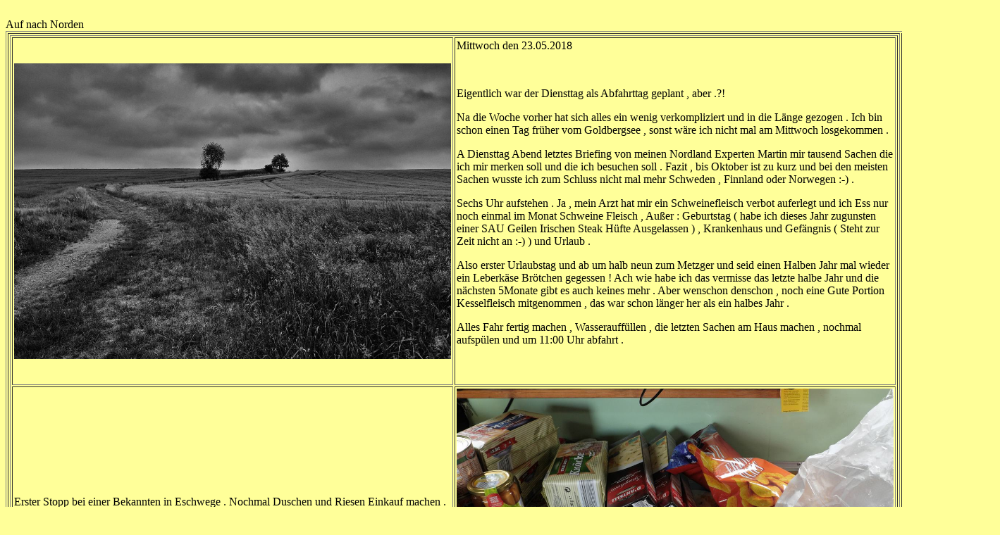

--- FILE ---
content_type: text/html
request_url: https://www.mc-zerberus.de/urlaub/skandinavien2018/nachnorden.html
body_size: 5932
content:
<!DOCTYPE HTML PUBLIC "-//W3C//DTD HTML 4.0 Transitional//EN">
<html>
<head>



















	
  
  
  
  
  
  
  
  
  
  
  
  
  
  
  
  
  
  
  <meta http-equiv="CONTENT-TYPE" content="text/html; charset=windows-1252">











  


  






	
	
  
  
  
  
  
  
  
  
  
  
  
  
  
  
  
  
  
  
  
  
  
  
  
  
  
  
  
  
  
  
  
  
  
  
  <title>Nach Norden</title>
  <meta name="GENERATOR" content="OpenOffice 4.1.3  (Win32)">



















	
  
  
  
  
  
  
  
  
  
  
  
  
  
  
  
  
  
  
  <meta name="AUTHOR" content="Oliver Grimm">



















	
  
  
  
  
  
  
  
  
  
  
  
  
  
  
  
  
  
  
  <meta name="CREATED" content="20171114;20255487">



















	
  
  
  
  
  
  
  
  
  
  
  
  
  
  
  
  
  
  
  <meta name="CHANGEDBY" content="Oliver Grimm">



















	
  
  
  
  
  
  
  
  
  
  
  
  
  
  
  
  
  
  
  <meta name="CHANGED" content="20171114;20272892">
</head>


<body style="direction: ltr; color: rgb(0, 0, 0); background-color: rgb(255, 255, 153);" alink="#000099" lang="de-DE" link="#000099" vlink="#990099">



















<p style="margin-bottom: 0cm;">
<br>















Auf nach Norden</p>















<table style="text-align: left; width: 1269px; height: 763px;" border="1" cellpadding="2" cellspacing="2">















  <tbody>















    <tr>















      <td style="width: 1018px;">
      
      
      
      
      
      
      
      
      
      
      
      
      
      
      
      <table style="text-align: left; width: 1144px; height: 705px;" border="1" cellpadding="2" cellspacing="2">















        <tbody>















          <tr>















            <td>
            
            
            
            
            
            
            
            
            
            
            
            
            
            
            
            <p><img style="width: 620px; height: 420px;" alt="Landschaft" title="Stellplatz" src="bilder/2018-05-24s03"><br>






            </p>















            </td>















            <td>
            
            
            
            
            
            
            
            
            
            
            
            
            
            
            <p style="margin-bottom: 0cm;">Mittwoch den 23.05.2018</p>















            
            
            
            
            
            
            
            
            
            
            
            
            
            
            <p style="margin-bottom: 0cm;"><br>















            </p>















            
            
            
            
            
            
            
            
            
            
            
            
            
            
            <p style="margin-bottom: 0cm;">Eigentlich war der Diensttag als
Abfahrttag geplant , aber .?!</p>















            
            
            
            
            
            
            
            
            
            
            
            
            
            
            <p style="margin-bottom: 0cm;">Na die Woche vorher hat sich alles ein
wenig verkompliziert und in die L&auml;nge gezogen . Ich bin schon einen
Tag fr&uuml;her vom Goldbergsee , sonst w&auml;re ich nicht mal am Mittwoch
losgekommen .</p>















            
            
            
            
            
            
            
            
            
            
            
            
            
            
            <p style="margin-bottom: 0cm;">A Diensttag Abend letztes Briefing von
meinen Nordland Experten Martin mir tausend Sachen die ich mir merken
soll und die ich besuchen soll . Fazit , bis Oktober ist zu kurz und
bei den meisten Sachen wusste ich zum Schluss nicht mal mehr Schweden
, Finnland  oder Norwegen :-) .</p>















            
            
            
            
            
            
            
            
            
            
            
            
            
            
            <p style="margin-bottom: 0cm;">Sechs Uhr aufstehen . Ja , mein Arzt
hat mir ein Schweinefleisch verbot auferlegt und ich Ess nur noch
einmal im Monat Schweine Fleisch , Au&szlig;er : Geburtstag ( habe ich
dieses Jahr zugunsten einer SAU Geilen Irischen Steak H&uuml;fte
Ausgelassen ) , Krankenhaus und Gef&auml;ngnis ( Steht zur Zeit nicht an
:-) ) und Urlaub . 
            </p>















            
            
            
            
            
            
            
            
            
            
            
            
            
            
            <p style="margin-bottom: 0cm;">Also erster Urlaubstag und ab um halb
neun zum Metzger und seid einen Halben Jahr mal wieder ein Leberk&auml;se
Br&ouml;tchen gegessen ! Ach wie habe ich das vermisse das letzte halbe
Jahr und die n&auml;chsten 5Monate gibt es auch keines mehr . Aber
wenschon denschon , noch eine Gute Portion Kesselfleisch mitgenommen
, das war schon l&auml;nger her als ein halbes Jahr .</p>















            
            
            
            
            
            
            
            
            
            
            
            
            
            
            <p style="margin-bottom: 0cm;">Alles Fahr fertig machen ,
Wasserauff&uuml;llen , die letzten Sachen am Haus machen , nochmal
aufsp&uuml;len und um 11:00 Uhr abfahrt .</p>














            <br>














            
            
            
            
            
            
            
            
            
            
            
            
            
            
            <p style="margin-bottom: 0cm;"><br>















            </p>














            </td>















          </tr>















          <tr>















            <td>
            
            
            
            
            
            
            
            
            
            
            
            
            
            
            <p style="margin-bottom: 0cm;">Erster Stopp bei einer  Bekannten in
Eschwege . Nochmal Duschen und Riesen Einkauf machen . 
            </p>















            
            
            
            
            
            
            
            
            
            
            
            
            
            
            <p style="margin-bottom: 0cm;">Es Wurden drei Wagen Ladungen f&uuml;r
insgesamt &uuml;ber 320 Euro an Lebensmittel . Man merkt ich habe Angst
vor den Nordischen Preisen . Ich werde in den F&uuml;nf Monaten D&uuml;nner
werden aber nicht verhungern . Hoffentlich !</p>














            <br>














            </td>















            <td>
            
            
            
            
            
            
            
            
            
            
            
            <p><img title="Gro&szlig;einkauf" style="width: 620px; height: 410px;" alt="Gro&szlig;einkauf" src="bilder/2018-05-25a01"></p>











            </td>















          </tr>















          <tr>















            <td>
            
            
            
            
            
            
            
            
            
            
            
            <p><img title="Gro&szlig;einkauf" style="width: 620px; height: 410px;" alt="Gro&szlig;einkauf" src="bilder/2018-05-25a02"></p>











            </td>















            <td>
            
            
            
            
            
            
            
            
            
            
            
            <p><img title="Gro&szlig;einkauf" style="width: 620px; height: 410px;" alt="Gro&szlig;einkauf" src="bilder/2018-05-25a03"></p>











            </td>















          </tr>















          <tr>















            <td>
            
            
            
            
            
            
            
            
            
            
            
            <p style="margin-bottom: 0cm;">Nat&uuml;rlich bekommt man auch Besuch .
:-)</p>











            </td>















            <td>
            
            
            
            
            
            
            
            
            
            
            
            <p><img title="Besuch" style="width: 620px; height: 410px;" alt="Besuch" src="bilder/2018-05-25a04"></p>











            </td>















          </tr>















          <tr>















            <td>
            
            
            
            
            
            
            
            
            
            
            
            <p><img title="Stellplatz" style="width: 620px; height: 410px;" alt="Besuch von der Polizei" src="bilder/2018-05-24s02"></p>











            </td>















            <td>
            
            
            
            
            
            
            
            
            
            
            
            <p style="margin-bottom: 0cm;">Habe Auf einen Gr&uuml;nstreifen neben
einen Feldweg Oberd&uuml;nzelbach . Nat&uuml;rlich war nach der zweiten Nacht
schon die Polizei vor Ort . 
            </p>















            
            
            
            
            
            
            
            
            
            
            
            
            
            
            <p style="margin-bottom: 0cm;">Nein , er hatte kein Problem das ich
hier stehe , aber !!! Ich war 2015 auf 2016 auch schon mal da und
habe meinen M&uuml;ll nicht mitgenommen !!! 
            </p>















            
            
            
            
            
            
            
            
            
            
            
            
            
            
            <p style="margin-bottom: 0cm;">???? Ja ich war da hier f&uuml;r 4 N&auml;chte
, aber ich nehme immer meinen M&uuml;ll mit !! Das habe ich auch gesagt .
Darauf der Ordnungsh&uuml;ter : ---- Es waren eine Bananenschalen und
Zitronenschalen im Gras gelegen ! ----- 
            </p>















            
            
            
            
            
            
            
            
            
            
            
            
            
            
            <p style="margin-bottom: 0cm;">Leider hatte ich kein Selfie von meinen
bl&ouml;den Gesichtsausdruck gemacht wie er das gesagt hat .</p>















            
            
            
            
            
            
            
            
            
            
            
            
            
            
            <p style="margin-bottom: 0cm;">Ich habe den versto&szlig; auch zugegeben
und dabei betont das ich dabei auch kein schlechtes Gewissen dabei
gehabt habe , weil ich ja den richtigen M&uuml;ll immer brav entsorgt
habe .</p>















            
            
            
            
            
            
            
            
            
            
            
            
            
            
            <p style="margin-bottom: 0cm;">Darauf er , hier werden Hunde
ausgef&uuml;hrt und die k&ouml;nnten das ja fressen !</p>















            
            
            
            
            
            
            
            
            
            
            
            
            
            
            <p style="margin-bottom: 0cm;">Ich habe mir die Anmerkung verkniffen ,
das hier die Hunde nicht die hellsten sind , wen sie Zitronenschalen
und Bananenschalen fressen . Aber ich habe ihn darauf hingewiesen ,
das die Hundeschei&szlig;e in der er gerade steht nicht von mir ist und
auch nicht die tausend Zigarettenkippen die von den so
sauberkeitsbewussten Hundef&uuml;hren hier zur&uuml;ckgelassen werden .</p>















            
            
            
            
            
            
            
            
            
            
            
            
            
            
            <p style="margin-bottom: 0cm;">Ich habe ihn dann noch zugesichert ,
das ich diesmal meine Bananenschalen und Zitronenschalen wieder
mitnehme und sie in den &ouml;rtlichen M&uuml;lleimer werfe und er hatte auch
nichts Polizeilichen einzuwenden das ich noch eine weitere Nacht
bleiben k&ouml;nne .</p>















            
            
            
            
            
            
            
            
            
            
            
            
            
            
            <p style="margin-bottom: 0cm;">Was lernen wir daraus ! In Nordhessen
ist es o.k. Das alles vollgeschissen wird und das man &uuml;berall seine
Kippen hinschmei&szlig;en kannst aber bei Bananenschalen kommt die Polizei
. :-)</p>















            
            
            
            
            
            
            
            
            
            
            
            
            
            
            <p style="margin-bottom: 0cm;">Und das bei einer gr&uuml;nen Beteiligung
in der Landesregierung :-) ( Vielleicht h&auml;tte es bei
Limetten-schalen weniger Verwicklungen gegeben )</p>











            </td>















          </tr>















          <tr>















            <td>
            
            
            
            
            
            
            
            
            
            
            
            <p style="margin-bottom: 0cm;">Weiter geht es nach Travam&uuml;nde zur
F&auml;hre . Ich habe Zeit und fahre Landstra&szlig;e .</p>












            
            
            
            
            
            
            
            
            
            
            
            <p style="margin-bottom: 0cm;">Sprit Verbrauch war 21,6l auf 100km .
Ich habe mir noch einen Zwischen&uuml;bernachtung geg&ouml;nnt .</p>












            
            
            
            
            
            
            
            
            
            
            
            <p style="margin-bottom: 0cm;">Der Stellplatzf&uuml;hrer als App taugt
nicht . Auf den Angeblichen gratis Stellplatz wollte man 8 Euro von
mir . Ich habe einen sch&ouml;nen Parkplatz gefunden und bin da sehr
ruhig gestanden .</p>











            </td>















            <td>
            
            
            
            
            
            
            
            
            
            
            
            <p><img title="Stellplatz" style="width: 620px; height: 410px;" alt="Sonnenuntergang" src="bilder/2018-05-26a01"></p>











            </td>















          </tr>











          <tr>











            <td>
            
            
            
            
            
            
            
            
            
            
            
            <p style="margin-bottom: 0cm;">Inzwischen wei&szlig; ich auch warum mich
die Leute so verwundert ansehen wen ich auf einer Bank auf den
Parkplatz sitze .</p>












            
            
            
            
            
            
            
            
            
            
            
            <p style="margin-bottom: 0cm;">Ich sitze auf meiner Bank beim
Fr&uuml;hst&uuml;ck . Blick auf die zweite Sitzgarnitur 20m weiter . 
            </p>












            
            
            
            
            
            
            
            
            
            
            
            <p style="margin-bottom: 0cm;">Auto h&auml;lt genau vor der Garnitur ,
nicht 10 m davor und auch nicht danach , auch nicht gegen&uuml;ber wo es
nur Gr&uuml;n gibt . Frau mit Hund aus dem Auto 3m mit dem Hund gelaufen
und gewartet das er schei&szlig;t und Kackt . Nochmal ca.6m um die
Garnitur gelaufen und wieder zur&uuml;ck ins Auto , nachdem sie im Stehen
noch schnell eine geraucht hat . Man Steigt lings aus und hat sich
sogar bis zum Rand vom Parkplatz hinter der Garnitur bem&uuml;ht ( fast
2m weiter als der Hund mit Frau ) und Pinkelt . Also sind diese B&auml;nke
gar nicht zum Sitzen da sondern nur die Markierung zum Hundeabort . 
Sicher h&auml;tte die Frau ja auch auf die andere Seite vom Parkplatz
gekonnt , aber das w&auml;hren &bdquo; einfach &bdquo; locker 5m mehr gewesen und
wie soll man das seinen hart angefressen fetten Hintern behalten ?</p>












            
            
            
            
            
            
            
            
            
            
            
            <p style="margin-bottom: 0cm;">Jetzt wei&szlig; ich auch warum die mich
auch alle so doof ansehen , wer Fr&uuml;hst&uuml;ckt schon auf einen Hundeklo
:-) .</p>











            </td>











            <td>
            
            
            
            
            <p style="margin-bottom: 0cm;">Nat&uuml;rlich habe ich auf der Fahrt zum
Hafen nach der g&uuml;nstigen Tankstelle Ausschau gehalten . Sonst habe
ich da immer einen guten Riecher .</p>










            
            
            
            
            
            
            
            
            
            <p style="margin-bottom: 0cm;">Es hat auch gut begonnen . Nachdem die
in Hessen von mir noch zwischen 1,34 und 1,39 Euro f&uuml;r den l. Diesel
wollten , bin ich s0 100km vor L&uuml;beck an einer vorbei gefahren die
auf 1,26 Euro war .</p>










            
            
            
            
            
            
            
            
            
            <p style="margin-bottom: 0cm;">Ich dachte so zwischen 50 und 0km vor
den Hafen tankst du einfach nochmal voll .</p>










            
            
            
            
            
            
            
            
            
            <p style="margin-bottom: 0cm;">51,4 km vor dem Hafen 1,25 Euro . Super
dran vorbei , die n&auml;chste ist meine . Bei 35km erst die n&auml;chste ,
aber sogar einen Marken , Esso und bei 1,26 Euro . H&auml;tte ich
genommen wen sie nicht voll und auf der andern Stra&szlig;enseite gewesen
w&auml;re . Aber ich war guter Hoffnung . Das war es aber dann auch . :-(</p>










            
            
            
            
            
            
            
            
            
            <p style="margin-bottom: 0cm;">Erst in L&uuml;beck eine Shell f&uuml;r 1,34
Euro , blick auf Navi , noch 20 km , da kommen noch welche .</p>










            
            
            
            
            
            
            
            
            
            <p style="margin-bottom: 0cm;">Die n&auml;chste eine Aral f&uuml;r 1,37 Euro
und nochmal vor dem Hafen eine Shell f&uuml;r 1,38 Euro .</p>




            </td>











          </tr>











          <tr>











            <td>
            
            
            
            
            <p><img title="Hafen" style="width: 620px; height: 410px;" alt="Ankunft" src="bilder/2018-05-27a01"></p>




            </td>











            <td><br>




            
            
            
            
            <p style="margin-bottom: 0cm;">Und schon war ich im Hafen :-(</p>










            
            
            
            
            
            
            
            
            
            <p style="margin-bottom: 0cm;">Buchung erst ab 19:00 Uhr m&ouml;glich . 
            </p>










            
            
            
            
            
            
            
            
            
            <p style="margin-bottom: 0cm;">Also nochmal gesucht und eine Total
gefunden die nicht all zu weit weg ist . Aber auch die war f&uuml;r 1,37
Euro . Naja , was soll es . Manchmal verliert man und sonst gewinnen
halt die andern . :-(</p>










            
            
            
            
            
            
            
            
            
            <p style="margin-bottom: 0cm;">177l. Getankt . Also &uuml;ber 17 Euro
verschenkt . Laut Internet kostet der Sprit in Helsinki ab 1,43 Euro
. 
            </p>










            
            
            
            
            
            
            
            
            
            <p style="margin-bottom: 0cm;">Laut Netz bekomme ich wen ich bis 19:00
Uhr buche , den Fr&uuml;hbucher Rabat . Einfach 425 Euro nach Helsinki .
Also nichts mehr riskiert und per Paypal gebucht . Wahrscheinlich
empf&auml;ngt mich nun am Eingang beim Check in ein Riesen Schild mit
Wohnmobil spezial f&uuml;r 300 Euro . 
            </p>










            
            
            
            
            
            
            
            
            
            <p style="margin-bottom: 0cm;">Das Essenspaket in der Buchen habe ich
gestrichen und werde nun 29h hungern . Es wird meiner Reisekasse gut
tun ( 58Euro das verfresse ich nie in 29h das das ein plus wird ) und
das hinterher Gepfeife der Finnischen M&auml;dels werde ich in Kauf
nehmen wen ich in Helsinki schlang das Schiff verlasse :-)</p>










            
            
            
            
            
            
            
            
            
            <p style="margin-bottom: 0cm;"><br>










            </p>









            </td>











          </tr>




          <tr>




            <td>
            
            
            
            
            <p><img title="Hafen" style="width: 620px; height: 410px;" alt="Verladen" src="bilder/2018-05-27a02"></p>




            </td>




            <td>
            
            
            
            
            <p style="margin-bottom: 0cm;">Ab 1:00 beginnt f&uuml;r uns gro&szlig;en das
beladen und geht auch recht z&uuml;gig voran . Ungewohnt , wen das
F&auml;hrpersonal deutsch spricht und alles problemlos geht .</p>




            </td>




          </tr>




          <tr>




            <td>
            
            
            
            
            <p style="margin-bottom: 0cm;">Auf den Schiff suche ich mir einen
sch&ouml;nen Platz an deck und sehe zu wie das Schiff voll wird .</p>





            
            
            
            
            <p style="margin-bottom: 0cm;">Mit der Beleuchtung und den ruhigen
Umfeld in den Morgenstunden , sieht alles aus wie auf einer Modell
Eisenbahn . Besonders eindrucksvoll war die fahrt an der
Hafenpromenade . Was mir nicht bewusst war , es war f&uuml;r etliche
Woche , die letzte schwarze Nacht trotz Vollmond .</p>




            </td>




            <td>
            
            
            
            
            <p><img title="Hafen" style="width: 620px; height: 410px;" alt="Verladen" src="bilder/2018-05-28a03"></p>




            </td>




          </tr>




          <tr>




            <td>
            
            
            
            
            <p><img title="Ostsee" style="width: 620px; height: 410px;" alt="Ostsee" src="bilder/2018-05-28a04"></p>




            </td>




            <td>
            
            
            
            
            <p style="margin-bottom: 0cm;">Auf dem Meer waren wir die schnellsten
und haben jedes rennen gewonnen .</p>





            
            
            
            
            <p style="margin-bottom: 0cm;">Ansonsten lesen und das gute Wetter
genie&szlig;en .</p>




            
            
            
            
            <p style="margin-bottom: 0cm;">
            </p>




            
            
            
            
            <p style="margin-bottom: 0cm;">Eindrucksvoll ein Sonnenuntergang auf
dem Meer . Dann sah ich was , was ich noch nie in meinen Leben zuvor
gesehen habe . Es w&uuml;rde nicht Nacht . Ja , die Sonne war weg , aber
mehr wie D&auml;mmerung gab es nicht . Ich war fasziniert .</p>




            </td>




          </tr>




          <tr>




            <td>
            
            
            
            
            <p><img title="Sonnenuntergang" style="width: 620px; height: 410px;" alt="Ostsee" src="bilder/2018-05-28a05"></p>




            </td>




            <td>
            
            
            
            
            <p><img title="Nacht" style="width: 620px; height: 410px;" alt="Ostsee" src="bilder/2018-05-28a06"></p>




            </td>




          </tr>



          <tr>



            <td>
            
            
            
            <p><img title="Hafen" style="width: 620px; height: 410px;" alt="Helsinki" src="bilder/2018-05-29a01"></p>



            </td>



            <td>
            
            
            
            <p><img title="Hafen" style="width: 620px; height: 410px;" alt="Ostsee" src="bilder/2018-05-29a02"></p>



            </td>



          </tr>



          <tr>



            <td>
            
            
            
            <p style="margin-bottom: 0cm;">Die Hafeneinfahrt nach Finnland . 
            </p>




            
            
            
            <p style="margin-bottom: 0cm;">Sch&ouml;n , viele kl. Inseln . Sie stimmt
mich ein auf mein erstes Ziel Finnland und Helsinki .</p>




            
            
            
            <p style="margin-bottom: 0cm;">Es ist beeindruckend , sehr kl. Hafen ,
einer von vielen . Bis her kannte ich eigentlich nur riesen Molch als
Hafen , vielleicht flankiert von ein paar kl. Ehemaligen oder
unbedeutenden . Hier in Helsinki ist es anders . Viele kl. H&auml;fen ,
gleichberechtigt neben einander und alle haben ihren Zweck .</p>




            
            
            
            <p style="margin-bottom: 0cm;">Ja es ist anders . Ich bin gespannt .</p>




            
            
            
            <p style="margin-bottom: 0cm;">Der erste abschnitt meiner Reise ist zu
ende . Ich bin schon gespannt auf den n&auml;chsten und betrete den
Norden . Es folgen mir Spannung &Uuml;berraschung und Andersartigkeit .
Deswegen bin ich unterwegs . Ich fiebere dem Neuen entgegen . 
            </p>



            </td>



            <td>
            
            
            
            <p><img title="Hafen" style="width: 620px; height: 410px;" alt="Helsinki" src="bilder/2018-05-29a04"></p>



            </td>



          </tr>



          <tr>



            <td>
            
            
            
            <p><img title="Hafen" style="width: 620px; height: 410px;" alt="Helsinki" src="bilder/2018-05-29a10"></p>



            </td>



            <td>
            
            
            
            <p><img title="Hafen" style="width: 620px; height: 410px;" alt="Helsinki" src="bilder/2018-05-29a14"></p>



            </td>



          </tr>



          <tr>



            <td>
            
            
            
            <p><img title="Hafen" style="width: 620px; height: 410px;" alt="Helsinki" src="bilder/2018-05-29a22"></p>



            </td>



            <td>
            
            
            
            <p><img title="Hafen" style="width: 620px; height: 410px;" alt="Helsinki" src="bilder/2018-05-29a18"></p>



            </td>



          </tr>















        
        
        
        
        
        
        
        
        
        
        
        
        
        
        
        </tbody>
      
      
      
      
      
      
      
      
      
      
      
      
      
      
      
      </table>















      </td>















      <td style="width: 231px;"><big><big><big><big><a style="font-weight: bold; font-style: italic;" href="http://www.mc-zerberus.de/urlaub/skandinavien2018/">Start</a><br>












      <br>












      </big></big></big></big><a href="http://www.mc-zerberus.de/urlaub/skandinavien2018/finnland.html">Finnland</a><br>

















      <br>


      <a href="http://www.mc-zerberus.de/urlaub/skandinavien2018/norwegen.html">Norwegen </a><br>

















      <br>

      <a href="http://www.mc-zerberus.de/urlaub/skandinavien2018/nachsuden.html">Weiter nach S&uuml;den</a><br>

















      <br>
      <a href="http://www.mc-zerberus.de/urlaub/skandinavien2018/daenemark.html">
















D&auml;nemark</a><br>

















      <br>

















Wieder in Deutschland <br>












      <big><big><big><big><br>












      <a href="http://www.mc-zerberus.de/urlaub/sa1718/bettel.html">Bettellink</a><br>












      </big></big></big></big>


      <big><big><a href="http://www.mc-zerberus.de/urlaub/sa1718/marokko.html"><br>














      </a></big></big>
      
      
      
      
      
      
      
      
      
      
      
      
      
      
      <p></p>















      </td>















    </tr>















  
  
  
  
  
  
  
  
  
  
  
  
  
  
  
  </tbody>
</table>















<p></p>















<p></p>















<p></p>















<p></p>















<p></p>



















<p><br>










</p>















<p></p>

















<p></p>

















<p></p>

















<p></p>





















<p><a href="http://www.mc-zerberus.de/urlaub/skandinavien2018/finnland.html">Weiter</a></p>























<p></p>























<p></p>























<p><br>



























<a href="http://www.mc-zerberus.de/urlaub/skandinavien2018/">Zur&uuml;ck</a></p>

















<p></p>



















</body>
</html>
